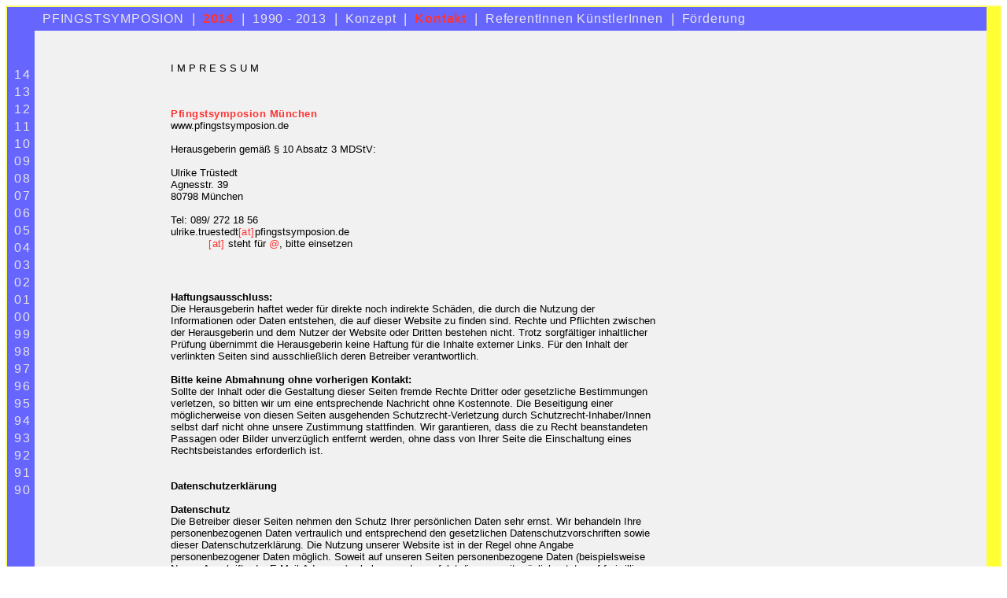

--- FILE ---
content_type: text/html
request_url: https://pfingstsymposion.de/impressum.htm
body_size: 8836
content:
<html>
<head>
<title>Pfingstsymposion    --- impressum---</title>
<meta http-equiv="Content-Type" content="text/html; charset=iso-8859-1">
<link href="layout/style.css" rel="stylesheet" type="text/css">
</head>
<body bgcolor="#FFFFFF" text="#000000" link="#E8E4E8" vlink="#E8E4E8" alink="#E8E4E8">
<table width="100%" border="0" cellpadding="0" cellspacing="0" class="main-gelb">
  <tr>
    <td width="42" class="mainlinks">&nbsp;</td>
    <td colspan="6" class="mainoben"><a href="index.html" class="oben">PFINGSTSYMPOSION</a>|<a href="2014.html" class="oben-aktiv">2014</a>|<a href="1990-1999-b.htm" class="oben">1990
      - 2013</a>|<a href="konzept.htm" class="oben">Konzept</a>|<a href="kontakt.htm" class="oben-aktiv">Kontakt</a>|<a href="referenten.htm" class="oben">ReferentInnen K&uuml;nstlerInnen</a>|<a href="foerder.htm" class="oben">F&ouml;rderung</a></td>
    <td width="17" bgcolor="#FFFF33">&nbsp;</td>
  </tr>
  <tr>
    <td class="mainlinks" valign="top"><br>
        <br>
        <br>
        <a href="2014.html" class="links">14</a><br>
        <a href="2013.html" class="links">13</a><br>
        <a href="2012.html" class="links">12</a><br>
        <a href="2011.html" class="links">11</a><br>
        <a href="2010.html" class="links">10</a><br>
        <a href="2009.html" class="links">09</a><br>
        <a href="2008.html" class="links">08</a><br>
        <a href="2007.html" class="links">07</a><br>
        <a href="2006.html" class="links">06</a><br>
        <a href="2005.htm" class="links">05</a><br>
        <a href="2004.htm" class="links">04</a><br>
        <a href="2003.htm" class="links">03</a><br>
        <a href="2002.htm" class="links">02</a><br>
        <a href="2001.htm" class="links">01</a><br>
        <a href="2000.htm" class="links">00</a><br>
        <a href="1999.htm" class="links">99</a><br>
        <a href="1998.htm" class="links">98</a><br>
        <a href="1997.htm" class="links">97</a><br>
        <a href="1996.htm" class="links">96</a><br>
        <a href="1995.htm" class="links">95</a><br>
        <a href="1994.htm" class="links">94</a><br>
        <a href="1993.htm" class="links">93</a><br>
        <a href="1992.htm" class="links">92</a><br>
        <a href="1991.htm" class="links">91</a><br>
      <a href="1990.htm" class="links">90</a></td>
    <td colspan="6" align="center" bgcolor="#F1F1F1">
      <table width="100%" border="0" cellspacing="10" cellpadding="0">
        <tr>
          <td width="13%" nowrap> <blockquote>
              <p align="left"><br>
                <br>
                </p>
            </blockquote></td>
          <td width="53%" valign="top"><br>
            <br>
            I M P R E S S U M<br>
            <br>
            <br>
            <p><strong class="titelrot02">Pfingstsymposion  M&uuml;nchen</strong><br>
              www.pfingstsymposion.de<br>
              <br>
              Herausgeberin gem&auml;&szlig; &sect; 10 Absatz 3  MDStV:<br>
              <br>
              Ulrike Tr&uuml;stedt<br>
          Agnesstr. 39 <br>
          80798 M&uuml;nchen<br>
          <br>
          Tel:
              089/ 272 18 56 <strong><br>
</strong>ulrike.truestedt<span class="titelrot03">[at]</span>pfingstsymposion.de<br>
<span class="titelrot03"> &nbsp;&nbsp;&nbsp;&nbsp;&nbsp;&nbsp;&nbsp;&nbsp;&nbsp;&nbsp;&nbsp;[at]</span> steht f&uuml;r <span class="titelrot03">@</span>, bitte einsetzen <br>
          <br>
            </p></td>
          <td width="34%" valign="top"> <p><br>
          </p></td>
        </tr>
        <tr>
          <td width="13%"> <p align="right">
              <br>
             <br>
               </p></td>
          <td width="53%"><p><br>
            </p>
<p><strong>Haftungsausschluss:</strong><br>
  Die Herausgeberin haftet weder f&uuml;r direkte noch indirekte Sch&auml;den, die  durch die Nutzung der Informationen oder Daten entstehen, die auf dieser  Website zu finden sind. Rechte und Pflichten zwischen der Herausgeberin und dem  Nutzer der Website oder Dritten bestehen nicht. Trotz sorgf&auml;ltiger inhaltlicher  Pr&uuml;fung&nbsp;&uuml;bernimmt die Herausgeberin
keine Haftung f&uuml;r die Inhalte externer Links. F&uuml;r den Inhalt der verlinkten  Seiten sind ausschlie&szlig;lich deren Betreiber verantwortlich.<br>
<br>
<strong>Bitte keine Abmahnung ohne vorherigen Kontakt:</strong><br>
Sollte der Inhalt oder die Gestaltung dieser Seiten fremde Rechte Dritter oder  gesetzliche Bestimmungen verletzen, so bitten wir um eine entsprechende  Nachricht ohne Kostennote. Die Beseitigung einer m&ouml;glicherweise von diesen  Seiten ausgehenden Schutzrecht-Verletzung durch Schutzrecht-Inhaber/Innen  selbst darf nicht ohne unsere Zustimmung stattfinden. Wir garantieren, dass die  zu Recht beanstandeten Passagen oder Bilder unverz&uuml;glich entfernt werden, ohne  dass von Ihrer Seite die Einschaltung eines Rechtsbeistandes erforderlich ist.<br>
<br>
<br>
<b>Datenschutzerkl&auml;rung </b> <br>       <br>
<b>Datenschutz</b>         <br>
Die Betreiber dieser Seiten nehmen den Schutz Ihrer pers&ouml;nlichen Daten sehr ernst. Wir behandeln Ihre personenbezogenen Daten vertraulich und entsprechend den gesetzlichen Datenschutzvorschriften sowie dieser Datenschutzerkl&auml;rung.
Die Nutzung unserer Website ist in der Regel ohne Angabe personenbezogener Daten m&ouml;glich. Soweit auf unseren Seiten personenbezogene Daten (beispielsweise Name, Anschrift oder E-Mail-Adressen) erhoben werden, erfolgt dies, soweit m&ouml;glich, stets auf freiwilliger Basis. Diese Daten werden ohne Ihre ausdr&uuml;ckliche Zustimmung nicht an Dritte weitergegeben.
Wir weisen darauf hin, dass die Daten&uuml;bertragung im Internet (z.B. bei der Kommunikation per E-Mail) Sicherheitsl&uuml;cken aufweisen kann. Ein l&uuml;ckenloser Schutz der Daten vor dem Zugriff durch Dritte ist nicht m&ouml;glich.
    <br>
<br>  <b>Server-Log-Files</b>  <br>
Der Provider der Seiten erhebt und speichert automatisch Informationen in so genannten Server-Log Files, die Ihr Browser automatisch an uns &uuml;bermittelt. Dies sind:
<br>  Browsertyp und Browserversion      <br>
verwendetes Betriebssystem      <br>
Referrer URL  <br>
Hostname des zugreifenden Rechners   <br>
Uhrzeit der Serveranfrage  <br> <br>
Diese Daten sind nicht bestimmten Personen zuordenbar. Eine Zusammenf&uuml;hrung dieser Daten mit anderen Datenquellen wird nicht vorgenommen. Wir behalten uns vor, diese Daten nachtr&auml;glich zu pr&uuml;fen, wenn uns konkrete Anhaltspunkte f&uuml;r eine rechtswidrige Nutzung bekannt werden.
 <br> <br> <b>SSL-Verschl&uuml;sselung </b>  <br>
Diese Seite nutzt aus Gr&uuml;nden der Sicherheit und zum Schutz der &Uuml;bertragung vertraulicher Inhalte, wie zum Beispiel der Anfragen, die Sie an uns als Seitenbetreiber senden, eine SSL-Verschl&uuml;sselung. Eine verschl&uuml;sselte Verbindung erkennen Sie daran, dass die Adresszeile des Browsers von "http://" auf "https://" wechselt und an dem Schloss-Symbol in Ihrer Browserzeile.
Wenn die SSL Verschl&uuml;sselung aktiviert ist, k&ouml;nnen die Daten, die Sie an uns &uuml;bermitteln, nicht von Dritten mitgelesen werden.
  <br>
<br>  <b>Recht auf Auskunft, L&ouml;schung, Sperrung </b>     <br>
Sie haben jederzeit das Recht auf unentgeltliche Auskunft &uuml;ber Ihre gespeicherten personenbezogenen Daten, deren Herkunft und Empf&auml;nger und den Zweck der Datenverarbeitung sowie ein Recht auf Berichtigung, Sperrung oder L&ouml;schung dieser Daten. Hierzu sowie zu weiteren Fragen zum Thema personenbezogene Daten k&ouml;nnen Sie sich jederzeit unter der im Impressum angegebenen Adresse an uns wenden.
    <br>
<br> <b> Widerspruch Werbe-Mails </b>
Der Nutzung von im Rahmen der Impressumspflicht ver&ouml;ffentlichten Kontaktdaten zur &Uuml;bersendung von nicht ausdr&uuml;cklich angeforderter Werbung und Informationsmaterialien wird hiermit widersprochen. Die Betreiber der Seiten behalten sich ausdr&uuml;cklich rechtliche Schritte im Falle der unverlangten Zusendung von Werbeinformationen, etwa durch Spam-E-Mails, vor.
&xnbsp;   <br>  <br>
Quelle: https://www.e-recht24.de/
Letzte &Auml;nderung: 13.06.2018<p>  <br>
  <br>
  <br>
</p></td>
          <td width="34%">&nbsp;</td>
        </tr>
        <tr>
          <td width="13%"> <div align="right"></div></td>
          <td width="53%">&nbsp;</td>
          <td width="34%">&nbsp;</td>
        </tr>
      </table>
      <span class="titelrot01">Konzept
      und Realisation Ulrike Tr&uuml;stedt</span></td>
    <td width="17" bgcolor="#FFFF33">&nbsp;</td>
  </tr>
  <tr>
    <td width="42" class="mainlinks">&nbsp;</td>
    <td colspan="6" bgcolor="#6666FF" class="mainoben">&nbsp;&nbsp;&nbsp;&nbsp;&nbsp;&nbsp;<a href="impressum.htm" class="oben">IMPRESSUM</a></td>
    <td width="17" bgcolor="#FFFF33">&nbsp;</td>
  </tr>
</table>
</body>
</html>

--- FILE ---
content_type: text/css
request_url: https://pfingstsymposion.de/layout/style.css
body_size: 5049
content:
/* ############ generell ########### */

body {
	background-color: #FFFFFF;
	font-family: Arial, Helvetica, sans-serif;
	color: #000000;
	margin: 7px;
}
td {font-size:13px;
	color: #000000;
}
a { /*	text-decoration: none; */
	color: #000000;
}

a:hover {
	color: #6666FF;
	text-decoration: none;
}

/* ############ text  ############ */

td {font-size:13px;
	color: #000000;
}

td.block {text-align: justify; }

.titelrot01 {
	font-size:16px;
	letter-spacing: 0.05em;
	color: #FF3333;
	font-weight: bold;
	 }
.titelrot02 {
	font-size:13px;
	letter-spacing: 0.04em;
	color: #FF3333;
	font-weight: bold; }
.titelrot03 {
	font-size:13px;
	letter-spacing: 0.03em;
	color: #FF3333;
	 }




/* ############ menu oben ############ */

a.oben {
	font-size: 16px;
	color: #E8E4E8;
	text-decoration: none;
	letter-spacing: 0.05em;
	border-bottom-width: 1px;
	border-bottom-style: solid;
	border-bottom-color: #6666FF;
	padding-right: 8px;
	padding-left: 8px;
	margin-right: 2px;
	margin-left: 2px;



}
a.oben:hover { 	text-decoration: none;
	color: #E8E4E8;
	border-bottom-width: 1px;
	border-bottom-style: solid;
	border-bottom-color: #E8E4E8;
}
.oben-aktiv {
	font-size: 16px;
	color: #FF3333;
	font-weight: bold;
	text-decoration: none;
	letter-spacing: 0.05em;
	border-bottom-width: 1px;
	border-bottom-style: solid;
	border-bottom-color: #6666FF;
	padding-right: 8px;
	padding-left: 8px;

	margin-right: 2px;
	margin-left: 2px;
}

a.oben-aktiv:hover { 	text-decoration: none;
	color: #FF3333;
	border-bottom-width: 1px;
	border-bottom-style: solid;
	border-bottom-color: #E8E4E8;
}
/* ############ menu links ############ */

a.links{
	font-size: 16px;
	color: #E8E4E8;
	text-decoration: none;
	letter-spacing: 0.08em;
	border-bottom-width: 1px;
	border-bottom-style: solid;
	border-bottom-color: #6666FF;
	padding-right: 5px;
	padding-left: 5px;
	text-align: right;
	line-height: 22px;
}
a.links:hover { 	text-decoration: none;
	color: #E8E4E8;
	border-bottom-width: 1px;
	border-bottom-style: solid;
	border-bottom-color: #E8E4E8;
}
.linksaktiv{
	font-size: 16px;
	color: #FF3333;
	font-weight: bold;
	text-decoration: none;
	letter-spacing: 0.08em;
	border-bottom-width: 1px;
	border-bottom-style: solid;
	border-bottom-color: #6666FF;
	padding-right: 5px;
	padding-left: 5px;
	text-align: right;
	line-height: 22px;




}
a.linksaktiv:hover { 	text-decoration: none;
	color: #FF3333;
	border-bottom-width: 1px;
	border-bottom-style: solid;
	border-bottom-color: #E8E4E8;
}



/* ############ table layout ############ */

table.main {  /*-cyan    jahresseiten  konzept       */
	border: 2px solid #33FFFF;
	width: 100%;
}
table.main-magenta { /* index    Übersicht 1900-2005 */
	border: 2px solid #FF00FF;
	width: 100%;
}
table.main-gelb { /* Kontakt */
	border: 2px solid #FFFF66;
	width: 100%;
}
table.main-grün { /* Referenten */
	border: 2px solid #33FF33;
	width: 100%;
}
.mainhellgrau {
	background-color: #F1F1F1;
}
td.mainoben {
	font-size: 17px;
	color: #E8E4E8;
	background-color: #6666FF;
	height: 30px;
	white-space:nowrap;

}
td.mainlinks {
	background-color: #6666FF;
	width: 35px;
	text-align: right;

	}
td.mainrechts { /*-cyan    jahresseiten  konzept       */
	background-color: #33FFFF;
	width: 17px;}
td.mainrechts-magenta { /* index    Übersicht 1900-2005 */
	background-color: #FF00FF;
	width: 17px;}
td.mainrechts-gelb { /* Kontakt */
	background-color: #FFFF66;
	width: 17px;}
td.mainrechts-grün { /* Referenten */
	background-color: #33FF33;
	width: 17px;}
/* ############ table links ############ */

table.linkblau {
	
	width: 220px;
	background-color: #6666ff;}
	
table.linkblau a {
	/* white-space:nowrap; */
	text-decoration: none;
	color: #E8E4E8;
	display: block;
	height: 16px;
	line-height: 17px;
	padding-bottom: 0px;
	padding-left: 10px;
	margin-left: 4px;
	margin-top: 2px;
	margin-bottom: 4px;	
	border-bottom: 1px solid #E8E4E8;

}
table.linkblau a:hover {
	text-decoration: none;
	color: #E8E4E8;
	border-bottom: 1px solid #FF3333;
}

table.linkrot {	
	width: 180px;
	background-color: #FF3333;}
	
table.linkrot a {
	text-decoration: none;
	color: #E8E4E8;
	display: block;
	height: 16px;
	line-height: 17px;
	padding-bottom: 0px;
	padding-left: 15px;
	margin-left: 3px;
	margin-top: 1px;
	margin-bottom: 2px;	
	border-bottom: 1px solid #E8E4E8;

}
table.linkrot a:hover {
	text-decoration: none;
	color: #E8E4E8;
	border-bottom: 1px solid #0000ff;
}


table.linkrot-frei {	

	background-color: #FF3333;}
	
table.linkrot-frei a {
	text-decoration: none;
	color: #E8E4E8;
	display: block;
	height: 16px;
	line-height: 17px;
	padding-bottom: 0px;
	padding-left: 15px;
	margin-left: 3px;
	margin-top: 1px;
	margin-bottom: 2px;	
	border-bottom: 1px solid #E8E4E8;

}
table.linkrot-frei a:hover {
	text-decoration: none;
	color: #E8E4E8;
	border-bottom: 1px solid #0000ff;
}
img.rahmen-sw {
padding:2px;
 border-width:1px;
  border-left-style:solid;
  border-color:#666666;
	background-color: #FFFFFF;
	}